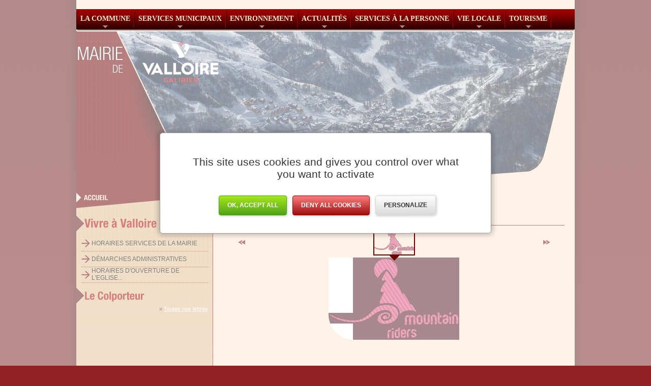

--- FILE ---
content_type: text/html; charset=iso-8859-15
request_url: https://www.mairie-valloire.fr/fr/il4-mairie_p199-developpement-durable.aspx
body_size: 35725
content:

<!DOCTYPE html PUBLIC "-//W3C//DTD XHTML 1.0 Transitional//EN" "http://www.w3.org/TR/xhtml1/DTD/xhtml1-transitional.dtd">
<html xmlns="http://www.w3.org/1999/xhtml" lang="fr"><!-- InstanceBegin template="/Templates/modele.dwt.aspx" codeOutsideHTMLIsLocked="false" -->
<head>
<meta http-equiv="Content-Type" content="text/html; charset=iso-8859-15" />
<!-- InstanceBeginEditable name="doctitle" -->
<title>Mairie de Valloire</title>
<!-- InstanceEndEditable -->
<!-- InstanceBeginEditable name="head" -->
<!-- InstanceEndEditable -->
<link rel="stylesheet" type="text/css" href="../css/style-mairie-valloire.css">
<script type="text/javascript" src="https://code.jquery.com/jquery-3.4.1.min.js"></script>
<script type="text/javascript" src="https://code.jquery.com/jquery-migrate-1.4.1.min.js"></script>

<script type="text/javascript" src="https://gadget.open-system.fr/jquery.lightbox.min.js"></script>
<link rel="stylesheet" type="text/css" href="../script/lightbox/jquery.lightbox-0.5.css"/>
<script type="text/JavaScript" src="../script/utils.js"></script>
<script type="text/javascript" src="../script/jcarousellite/jcarousellite_1.0.1.min.js"></script>
<script type="text/javascript" src="../script/jcarousellite/jquery.mousewheel.min.js"></script>


<script type="text/javascript" src="https://ajax.googleapis.com/ajax/libs/jqueryui/1.7.3/jquery-ui.min.js"></script>
<link rel="stylesheet" type="text/css" href="../script/ui/jquery-ui.css"/>
<link rel="stylesheet" type="text/css" href="../script/ui/ui.tabs.css"/>

<link type="text/css" href="../script/galleryview/galleryview.css" rel="stylesheet" />
<script type="text/javascript" src="../script/galleryview/jquery.easing.1.3.js"></script> 
<script type="text/javascript" src="../script/galleryview/jquery.galleryview-1.1.js"></script> 
<script type="text/javascript" src="../script/galleryview/jquery.timers-1.1.2.js"></script>

<script type="text/javascript" src="../script/jdmenu/jquery.positionBy.js"></script>
<script type="text/javascript" src="../script/jdmenu/jquery.bgiframe.js"></script>
<script type="text/javascript" src="../script/jdmenu/jquery.jdMenu.js"></script>
<link rel="stylesheet" href="../script/jdmenu/jquery.jdMenu.css" type="text/css" />

<link type="text/css" href="../script/boxy/boxy.css" rel="stylesheet" />
<script type="text/javascript" src="../script/boxy/jquery.boxy.js"></script> 

<script src="../script/bxslider/jquery.bxslider.js"></script>
<link href="../script/bxslider/jquery.bxslider.css" rel="stylesheet">

  <!--[if IE 6]>
<script src="../script/DD_belatedPNG_0.0.8a-min.js"></script>
<script>
  DD_belatedPNG.fix('.png');
</script>
<![endif]-->
<script type="text/javascript">
$(function(){
	$('a.ActiveLightBox').lightBox();
	if($('#ListePage .defilant ul').length >0){
		$('#ListePage .defilant').jCarouselLite({
			auto:3000,
			vertical: false,
			speed: 1000,
			mouseWheel: true,
			btnNext: ".suiv",
			btnPrev: ".prec",			
			visible: 3
		});
	}
	if($('#ListePage .defilant').length >0){
		$('#ListePage .suiv').show();
		$('#ListePage .prec').show();
	}
	
	//$('.boxy').boxy({modal: true,unloadOnHide:true});
	ActiveBoxyVideo();
	
});
</script>

<script type="text/javascript" src="../script/tarteaucitron/tarteaucitron.js"></script>

<script type="text/javascript">
	tarteaucitron.init({
	  "privacyUrl": "", /* Privacy policy url */

	  "hashtag": "#tarteaucitron", /* Open the panel with this hashtag */
	  "cookieName": "tarteaucitron", /* Cookie name */

	  "orientation": "middle", /* Banner position (top - bottom) */
					   
	  "showAlertSmall": false, /* Show the small banner on bottom right */
	  "cookieslist": false, /* Show the cookie list */
					   
	  "closePopup": false, /* Show a close X on the banner */

	  "showIcon": false, /* Show cookie icon to manage cookies */
	  "iconPosition": "BottomRight", /* BottomRight, BottomLeft, TopRight and TopLeft */

	  "adblocker": false, /* Show a Warning if an adblocker is detected */
					   
	  "DenyAllCta" : true, /* Show the deny all button */
	  "AcceptAllCta" : true, /* Show the accept all button when highPrivacy on */
	  "highPrivacy": true, /* HIGHLY RECOMMANDED Disable auto consent */
					   
	  "handleBrowserDNTRequest": false, /* If Do Not Track == 1, disallow all */

	  "removeCredit": false, /* Remove credit link */
	  "moreInfoLink": true, /* Show more info link */

	  "useExternalCss": false, /* If false, the tarteaucitron.css file will be loaded */
	  "useExternalJs": false, /* If false, the tarteaucitron.js file will be loaded */

	  //"cookieDomain": ".my-multisite-domaine.fr", /* Shared cookie for multisite */
					  
	  "readmoreLink": "", /* Change the default readmore link */

	  "mandatory": true, /* Show a message about mandatory cookies */
	});
</script>
</head>

<body onload="MM_preloadImages('../images/bt-accueil-over.png')">
<div id="Page">
<div id="FondRepeat" class="png">
<div id="FondPage">
<div id="Entete"><div id="Menu"><?xml version="1.0" encoding="utf-8"?>


<ul id="menu-deroulant1" class="jd_menu" xmlns:for="http://www.open-system.fr/def-maquette/v1">


	<li class="" style="height:30px;"><a target="" href="&#xD;&#xA;il4-mairie_p2-la-commune.aspx&#xD;&#xA;" shape="rect">La Commune</a>
	
		
		<ul style="width:180px;top:40px;">
		
			
				<li class="">
<a target="" href="&#xD;&#xA;il4-mairie_p15-edito-du-maire.aspx&#xD;&#xA;" title="Édito du Maire" shape="rect"><span>Édito du Maire</span></a>

				
					
				
				</li>
			
		
			
				<li class="">
<a target="" href="&#xD;&#xA;il4-mairie_p14-presentation-de-la-commune.aspx&#xD;&#xA;" title="Présentation de la commune" shape="rect"><span>Présentation de la commune</span></a>

				
					
				
				</li>
			
		
			
				<li class="">
<a target="" href="&#xD;&#xA;il4-mairie_p106-conseil-municipal.aspx&#xD;&#xA;" title="Conseil municipal" shape="rect"><span>Conseil municipal</span></a>

				
					
				
				</li>
			
		
			
				<li class="">
<a target="" href="&#xD;&#xA;il4-mairie_p52-commissions-communales.aspx&#xD;&#xA;" title="Commissions communales" shape="rect"><span>Commissions communales</span></a>

				
					
				
				</li>
			
		
			
				<li class="">
<a target="" href="&#xD;&#xA;il4-mairie_p17-communaute-de-communes.aspx&#xD;&#xA;" title="Communauté de communes" shape="rect"><span>Communauté de communes</span></a>

				
					
				
				</li>
			
		
			
				<li class="">
<a target="" href="&#xD;&#xA;il4-mairie_p20-situation-acces.aspx&#xD;&#xA;" title="Situation - Accès" shape="rect"><span>Situation - Accès</span></a>

				
					
				
				</li>
			
		
			
				<li class="">
<a target="" href="&#xD;&#xA;il4-mairie_p21-histoire-patrimoine.aspx&#xD;&#xA;" title="Histoire - Patrimoine" shape="rect"><span>Histoire - Patrimoine</span></a>

				
					
				
				</li>
			
		
			
				<li class="">
<a target="" href="&#xD;&#xA;lettres-colporteur.aspx&#xD;&#xA;" title="Le Colporteur" shape="rect"><span>Le Colporteur</span></a>

				
					
				
				</li>
			
		
		</ul>

		
	
	</li>	



	<li class="" style="height:30px;"><a target="" href="&#xD;&#xA;il4-mairie_p3-services-municipaux.aspx&#xD;&#xA;" shape="rect">Services municipaux</a>
	
		
		<ul style="width:180px;top:40px;">
		
			
				<li class="">
<a target="" href="&#xD;&#xA;il4-mairie_p28-ouverture-au-public.aspx&#xD;&#xA;" title="Ouverture au public" shape="rect"><span>Ouverture au public</span></a>

				
					
				
				</li>
			
		
			
				<li class="">
<a target="" href="&#xD;&#xA;il4-mairie_p23-demarches-administratives.aspx&#xD;&#xA;" title="Démarches administratives" shape="rect"><span>Démarches administratives</span></a>

				
					
					<ul style="width:150px;">
					
						
							<li>
<a target="" href="&#xD;&#xA;il4-mairie_p72-carte-nationale-d-identite.aspx&#xD;&#xA;" title="Carte Nationale d'Identité" shape="rect"><span>Carte Nationale d'Identité</span></a>

								
							</li>
						
					
						
							<li>
<a target="" href="&#xD;&#xA;il4-mairie_p76-extrait-d-actes-de-naissance-mariage-deces.aspx&#xD;&#xA;" title="Extrait d'actes de naissance - mariage - décès" shape="rect"><span>Extrait d'actes de naissance - mariage - décès</span></a>

								
							</li>
						
					
						
							<li>
<a target="" href="&#xD;&#xA;il4-mairie_p75-mariage-civil-ou-certificat-de-concubinage.aspx&#xD;&#xA;" title="Mariage civil ou Certificat de concubinage" shape="rect"><span>Mariage civil ou Certificat de concubinage</span></a>

								
							</li>
						
					
						
							<li>
<a target="" href="&#xD;&#xA;il4-mairie_p22-passeport-biometrique.aspx&#xD;&#xA;" title="Passeport Biométrique" shape="rect"><span>Passeport Biométrique</span></a>

								
							</li>
						
					
						
							<li>
<a target="" href="&#xD;&#xA;il4-mairie_p74-elections-inscriptions-et-vote-par-correspondance.aspx&#xD;&#xA;" title="Elections : inscriptions et vote par correspondance" shape="rect"><span>Elections : inscriptions et vote par correspondance</span></a>

								
							</li>
						
					
						
							<li>
<a target="" href="&#xD;&#xA;il4-mairie_p77-recensement-militaire.aspx&#xD;&#xA;" title="Recensement militaire" shape="rect"><span>Recensement militaire</span></a>

								
							</li>
						
					
						
							<li>
<a target="" href="&#xD;&#xA;il4-mairie_p79-cimetiere.aspx&#xD;&#xA;" title="Cimetière" shape="rect"><span>Cimetière</span></a>

								
							</li>
						
					
						
							<li>
<a target="" href="&#xD;&#xA;il4-mairie_p80-fiches-etat-civil-et-justificatifs-de-domicile.aspx&#xD;&#xA;" title="Fiches Etat civil et justificatifs de domicile" shape="rect"><span>Fiches Etat civil et justificatifs de domicile</span></a>

								
							</li>
						
					
						
							<li>
<a target="" href="&#xD;&#xA;il4-mairie_p117-pacs.aspx&#xD;&#xA;" title="PACS " shape="rect"><span>PACS </span></a>

								
							</li>
						
					
						
							<li>
<a target="" href="&#xD;&#xA;il4-mairie_p118-permis-de-conduire-et-certificats-d-immatriculation.aspx&#xD;&#xA;" title="Permis de conduire et certificats d'immatriculation" shape="rect"><span>Permis de conduire et certificats d'immatriculation</span></a>

								
							</li>
						
					
					</ul>
					
					
				
				</li>
			
		
			
				<li class="">
<a target="" href="&#xD;&#xA;il4-mairie_p351-revision-du-plu.aspx&#xD;&#xA;" title="Révision du PLU" shape="rect"><span>Révision du PLU</span></a>

				
					
					<ul style="width:150px;">
					
						
							<li>
<a target="" href="&#xD;&#xA;il4-mairie_p366-panneaux-concertation.aspx&#xD;&#xA;" title="Panneaux concertation" shape="rect"><span>Panneaux concertation</span></a>

								
							</li>
						
					
						
							<li>
<a target="" href="&#xD;&#xA;il4-mairie_p367-deliberations.aspx&#xD;&#xA;" title="Délibérations" shape="rect"><span>Délibérations</span></a>

								
							</li>
						
					
						
							<li>
<a target="" href="&#xD;&#xA;il4-mairie_p368-padd.aspx&#xD;&#xA;" title="PADD" shape="rect"><span>PADD</span></a>

								
							</li>
						
					
						
							<li>
<a target="" href="&#xD;&#xA;il4-mairie_p369-lettres-d-informations.aspx&#xD;&#xA;" title="Lettres d'informations" shape="rect"><span>Lettres d'informations</span></a>

								
							</li>
						
					
						
							<li>
<a target="" href="&#xD;&#xA;il4-mairie_p371-reunions-publiques.aspx&#xD;&#xA;" title="Réunions publiques" shape="rect"><span>Réunions publiques</span></a>

								
							</li>
						
					
						
					
					</ul>
					
					
				
				</li>
			
		
			
				<li class="">
<a target="" href="&#xD;&#xA;il4-mairie_p25-urbanisme-plu.aspx&#xD;&#xA;" title="Urbanisme - PLU" shape="rect"><span>Urbanisme - PLU</span></a>

				
					
					<ul style="width:150px;">
					
						
							<li>
<a target="" href="&#xD;&#xA;il4-mairie_p123-urbanisme.aspx&#xD;&#xA;" title="Urbanisme" shape="rect"><span>Urbanisme</span></a>

								
							</li>
						
					
						
							<li>
<a target="" href="&#xD;&#xA;il4-mairie_p286-enquete-publique-daet-telecabine-setaz-et-demande-de-defrichement.aspx&#xD;&#xA;" title="Enquête publique DAET Télécabine Sétaz et demande de défrichement" shape="rect"><span>Enquête publique DAET Télécabine Sétaz et demande de défrichement</span></a>

								
							</li>
						
					
						
							<li>
<a target="" href="&#xD;&#xA;il4-mairie_p122-club-med.aspx&#xD;&#xA;" title="Club Med" shape="rect"><span>Club Med</span></a>

								
							</li>
						
					
						
							<li>
<a target="" href="&#xD;&#xA;il4-mairie_p233-avis-de-concertation-prealable-du-public.aspx&#xD;&#xA;" title="Avis de concertation préalable du public" shape="rect"><span>Avis de concertation préalable du public</span></a>

								
							</li>
						
					
						
							<li>
<a target="" href="&#xD;&#xA;il4-mairie_p232-reglementation-de-la-publicite-exterieure-et-des-pre-enseignes.aspx&#xD;&#xA;" title="Réglementation de la publicité extérieure et des pré-enseignes..." shape="rect"><span>Réglementation de la publicité extérieure et des pré-enseignes...</span></a>

								
							</li>
						
					
						
							<li>
<a target="" href="&#xD;&#xA;il4-mairie_p250-centrale-hydroelectrique-arrete-prefectoral-portant-declaration-d-utilite-publique.aspx&#xD;&#xA;" title="Centrale hydroélectrique - Arrêté préfectoral portant déclaration d'utilité publique..." shape="rect"><span>Centrale hydroélectrique - Arrêté préfectoral portant déclaration d'utilité publique...</span></a>

								
							</li>
						
					
					</ul>
					
					
				
				</li>
			
		
			
				<li class="">
<a target="" href="&#xD;&#xA;il4-mairie_p327-plu-2021.aspx&#xD;&#xA;" title="PLU 2021" shape="rect"><span>PLU 2021</span></a>

				
					
					<ul style="width:150px;">
					
						
							<li>
<a target="" href="&#xD;&#xA;il4-mairie_p328-4-2-reglement-graphique.aspx&#xD;&#xA;" title="4.2 REGLEMENT GRAPHIQUE" shape="rect"><span>4.2 REGLEMENT GRAPHIQUE</span></a>

								
							</li>
						
					
						
							<li>
<a target="" href="&#xD;&#xA;il4-mairie_p330-rapport-de-presentation.aspx&#xD;&#xA;" title="RAPPORT DE PRESENTATION" shape="rect"><span>RAPPORT DE PRESENTATION</span></a>

								
							</li>
						
					
						
							<li>
<a target="" href="&#xD;&#xA;il4-mairie_p331-reglement-ecrit.aspx&#xD;&#xA;" title="REGLEMENT ECRIT" shape="rect"><span>REGLEMENT ECRIT</span></a>

								
							</li>
						
					
						
							<li>
<a target="" href="&#xD;&#xA;il4-mairie_p332-2-padd-appro-valloire.aspx&#xD;&#xA;" title="2-PADD-APPRO-VALLOIRE" shape="rect"><span>2-PADD-APPRO-VALLOIRE</span></a>

								
							</li>
						
					
						
							<li>
<a target="" href="&#xD;&#xA;il4-mairie_p333-oap-2025.aspx&#xD;&#xA;" title="OAP 2025" shape="rect"><span>OAP 2025</span></a>

								
							</li>
						
					
						
							<li>
<a target="" href="&#xD;&#xA;il4-mairie_p334-5-annexes-appro-5-1-sur.aspx&#xD;&#xA;" title="5-ANNEXES-APPRO / 5.1 SUR" shape="rect"><span>5-ANNEXES-APPRO / 5.1 SUR</span></a>

								
							</li>
						
					
						
							<li>
<a target="" href="&#xD;&#xA;il4-mairie_p335-5-annexes-appro-5-2-dpu.aspx&#xD;&#xA;" title="5-ANNEXES-APPRO / 5.2 DPU" shape="rect"><span>5-ANNEXES-APPRO / 5.2 DPU</span></a>

								
							</li>
						
					
						
							<li>
<a target="" href="&#xD;&#xA;il4-mairie_p336-5-annexes-appro-5-3-annexes-sanitaires.aspx&#xD;&#xA;" title="5-ANNEXES-APPRO / 5.3 ANNEXES SANITAIRES" shape="rect"><span>5-ANNEXES-APPRO / 5.3 ANNEXES SANITAIRES</span></a>

								
							</li>
						
					
						
							<li>
<a target="" href="&#xD;&#xA;il4-mairie_p374-5-annexes-appro-5-4-classement-sonore.aspx&#xD;&#xA;" title="5-ANNEXES-APPRO / 5.4 CLASSEMENT SONORE" shape="rect"><span>5-ANNEXES-APPRO / 5.4 CLASSEMENT SONORE</span></a>

								
							</li>
						
					
						
							<li>
<a target="" href="&#xD;&#xA;il4-mairie_p379-5-annexes-appro-5-5-risques.aspx&#xD;&#xA;" title="5-ANNEXES-APPRO / 5.5 RISQUES " shape="rect"><span>5-ANNEXES-APPRO / 5.5 RISQUES </span></a>

								
							</li>
						
					
						
							<li>
<a target="" href="&#xD;&#xA;il4-mairie_p375-5-annexes-appro-5-6-foret-de-protection.aspx&#xD;&#xA;" title="5-ANNEXES-APPRO / 5.6 FORET DE PROTECTION" shape="rect"><span>5-ANNEXES-APPRO / 5.6 FORET DE PROTECTION</span></a>

								
							</li>
						
					
					</ul>
					
					
				
				</li>
			
		
			
				<li class="">
<a target="" href="&#xD;&#xA;il4-mairie_p30-archives.aspx&#xD;&#xA;" title="Archives" shape="rect"><span>Archives</span></a>

				
					
				
				</li>
			
		
			
				<li class="">
<a target="" href="&#xD;&#xA;il4-mairie_p29-stationnement-parking.aspx&#xD;&#xA;" title="Stationnement &amp; Parking" shape="rect"><span>Stationnement &amp; Parking</span></a>

				
					
				
				</li>
			
		
			
				<li class="">
<a target="" href="&#xD;&#xA;il4-mairie_p119-finances.aspx&#xD;&#xA;" title="Finances" shape="rect"><span>Finances</span></a>

				
					
				
				</li>
			
		
			
				<li class="">
<a target="" href="&#xD;&#xA;il4-mairie_p138-finances-2023.aspx&#xD;&#xA;" title="Finances 2023" shape="rect"><span>Finances 2023</span></a>

				
					
				
				</li>
			
		
		</ul>

		
	
	</li>	



	<li class="" style="height:30px;"><a target="" href="&#xD;&#xA;il4-mairie_p4-environnement.aspx&#xD;&#xA;" shape="rect">Environnement</a>
	
		
		<ul style="width:180px;top:40px;">
		
			
				<li class="">
<a target="" href="&#xD;&#xA;il4-mairie_p33-dechets.aspx&#xD;&#xA;" title="Déchets" shape="rect"><span>Déchets</span></a>

				
					
				
				</li>
			
		
			
				<li class="">
<a target="" href="&#xD;&#xA;il4-mairie_p199-developpement-durable.aspx&#xD;&#xA;" title="Développement durable" shape="rect"><span>Développement durable</span></a>

				
					
				
				</li>
			
		
			
				<li class="">
<a target="" href="&#xD;&#xA;il4-mairie_p200-instrumentation-scientifique.aspx&#xD;&#xA;" title="Instrumentation scientifique" shape="rect"><span>Instrumentation scientifique</span></a>

				
					
				
				</li>
			
		
			
				<li class="">
<a target="" href="&#xD;&#xA;il4-mairie_p278-nouvelle-antenne-telephonie-chemin-de-bonnenuit.aspx&#xD;&#xA;" title="NOUVELLE ANTENNE TELEPHONIE CHEMIN DE BONNENUIT" shape="rect"><span>NOUVELLE ANTENNE TELEPHONIE CHEMIN DE BONNENUIT</span></a>

				
					
				
				</li>
			
		
			
				<li class="">
<a target="" href="&#xD;&#xA;il4-mairie_p350-sirtom.aspx&#xD;&#xA;" title="SIRTOM..." shape="rect"><span>SIRTOM...</span></a>

				
					
				
				</li>
			
		
		</ul>

		
	
	</li>	



	<li class="" style="height:30px;"><a target="" href="&#xD;&#xA;il4-mairie_p5-actualites.aspx&#xD;&#xA;" shape="rect">Actualités</a>
	
		
		<ul style="width:180px;top:40px;">
		
			
				<li class="">
<a target="" href="&#xD;&#xA;il4-mairie_p38-agenda-communal.aspx&#xD;&#xA;" title="Agenda communal" shape="rect"><span>Agenda communal</span></a>

				
					
				
				</li>
			
		
			
				<li class="">
<a target="" href="&#xD;&#xA;il4-mairie_p39-agenda-de-la-station.aspx&#xD;&#xA;" title="Agenda de la Station" shape="rect"><span>Agenda de la Station</span></a>

				
					
				
				</li>
			
		
			
				<li class="">
<a target="" href="&#xD;&#xA;il4-mairie_p40-comptes-rendus-municipaux.aspx&#xD;&#xA;" title="Comptes rendus municipaux" shape="rect"><span>Comptes rendus municipaux</span></a>

				
					
					<ul style="width:150px;">
					
						
							<li>
<a target="" href="&#xD;&#xA;il4-mairie_p346-2024.aspx&#xD;&#xA;" title="2024" shape="rect"><span>2024</span></a>

								
							</li>
						
					
						
							<li>
<a target="" href="&#xD;&#xA;il4-mairie_p311-2023.aspx&#xD;&#xA;" title="2023" shape="rect"><span>2023</span></a>

								
							</li>
						
					
						
							<li>
<a target="" href="&#xD;&#xA;il4-mairie_p242-2022.aspx&#xD;&#xA;" title="2022" shape="rect"><span>2022</span></a>

								
							</li>
						
					
						
							<li>
<a target="" href="&#xD;&#xA;il4-mairie_p240-2021.aspx&#xD;&#xA;" title="2021" shape="rect"><span>2021</span></a>

								
							</li>
						
					
						
							<li>
<a target="" href="&#xD;&#xA;il4-mairie_p187-2020.aspx&#xD;&#xA;" title="2020" shape="rect"><span>2020</span></a>

								
							</li>
						
					
						
							<li>
<a target="" href="&#xD;&#xA;il4-mairie_p134-2019.aspx&#xD;&#xA;" title="2019" shape="rect"><span>2019</span></a>

								
							</li>
						
					
						
							<li>
<a target="" href="&#xD;&#xA;il4-mairie_p120-2018.aspx&#xD;&#xA;" title="2018" shape="rect"><span>2018</span></a>

								
							</li>
						
					
						
							<li>
<a target="" href="&#xD;&#xA;il4-mairie_p116-2017.aspx&#xD;&#xA;" title="2017" shape="rect"><span>2017</span></a>

								
							</li>
						
					
						
							<li>
<a target="" href="&#xD;&#xA;il4-mairie_p112-2016.aspx&#xD;&#xA;" title="2016" shape="rect"><span>2016</span></a>

								
							</li>
						
					
						
							<li>
<a target="" href="&#xD;&#xA;il4-mairie_p111-2015.aspx&#xD;&#xA;" title="2015" shape="rect"><span>2015</span></a>

								
							</li>
						
					
						
							<li>
<a target="" href="&#xD;&#xA;il4-mairie_p109-2014.aspx&#xD;&#xA;" title="2014" shape="rect"><span>2014</span></a>

								
							</li>
						
					
						
							<li>
<a target="" href="&#xD;&#xA;il4-mairie_p108-2013.aspx&#xD;&#xA;" title="2013" shape="rect"><span>2013</span></a>

								
							</li>
						
					
					</ul>
					
					
				
				</li>
			
		
			
				<li class="">
<a target="" href="&#xD;&#xA;il4-mairie_p147-deliberations-du-conseil-municipal.aspx&#xD;&#xA;" title="Délibérations du Conseil Municipal" shape="rect"><span>Délibérations du Conseil Municipal</span></a>

				
					
					<ul style="width:150px;">
					
						
							<li>
<a target="" href="&#xD;&#xA;il4-mairie_p345-2025.aspx&#xD;&#xA;" title="2025" shape="rect"><span>2025</span></a>

								
							</li>
						
					
						
							<li>
<a target="" href="&#xD;&#xA;il4-mairie_p309-2024.aspx&#xD;&#xA;" title="2024" shape="rect"><span>2024</span></a>

								
							</li>
						
					
						
							<li>
<a target="" href="&#xD;&#xA;il4-mairie_p270-2023.aspx&#xD;&#xA;" title="2023" shape="rect"><span>2023</span></a>

								
							</li>
						
					
						
							<li>
<a target="" href="&#xD;&#xA;il4-mairie_p241-2022.aspx&#xD;&#xA;" title="2022" shape="rect"><span>2022</span></a>

								
							</li>
						
					
						
							<li>
<a target="" href="&#xD;&#xA;il4-mairie_p190-2021.aspx&#xD;&#xA;" title="2021" shape="rect"><span>2021</span></a>

								
							</li>
						
					
						
							<li>
<a target="" href="&#xD;&#xA;il4-mairie_p160-2020.aspx&#xD;&#xA;" title="2020" shape="rect"><span>2020</span></a>

								
							</li>
						
					
						
							<li>
<a target="" href="&#xD;&#xA;il4-mairie_p159-2019.aspx&#xD;&#xA;" title="2019" shape="rect"><span>2019</span></a>

								
							</li>
						
					
					</ul>
					
					
				
				</li>
			
		
		</ul>

		
	
	</li>	



	<li class="" style="height:30px;"><a target="" href="&#xD;&#xA;il4-mairie_p6-services-a-la-personne.aspx&#xD;&#xA;" shape="rect">Services à la personne</a>
	
		
		<ul style="width:180px;top:40px;">
		
			
				<li class="">
<a target="" href="&#xD;&#xA;il4-mairie_p42-admr.aspx&#xD;&#xA;" title="ADMR" shape="rect"><span>ADMR</span></a>

				
					
				
				</li>
			
		
			
				<li class="">
<a target="" href="&#xD;&#xA;il4-mairie_p56-soins-infirmiers.aspx&#xD;&#xA;" title="Soins infirmiers" shape="rect"><span>Soins infirmiers</span></a>

				
					
				
				</li>
			
		
			
				<li class="">
<a target="" href="&#xD;&#xA;il4-mairie_p59-opac-logements.aspx&#xD;&#xA;" title="OPAC - Logements" shape="rect"><span>OPAC - Logements</span></a>

				
					
				
				</li>
			
		
			
				<li class="">
<a target="" href="&#xD;&#xA;il4-mairie_p60-mission-locale-des-jeunes.aspx&#xD;&#xA;" title="Mission Locale des Jeunes" shape="rect"><span>Mission Locale des Jeunes</span></a>

				
					
				
				</li>
			
		
			
				<li class="">
<a target="" href="&#xD;&#xA;il4-mairie_p61-accueil-des-saisonniers.aspx&#xD;&#xA;" title="Accueil des saisonniers" shape="rect"><span>Accueil des saisonniers</span></a>

				
					
				
				</li>
			
		
			
				<li class="">
<a target="" href="&#xD;&#xA;il4-mairie_p196-pour-nos-aines.aspx&#xD;&#xA;" title="Pour nos aînés" shape="rect"><span>Pour nos aînés</span></a>

				
					
				
				</li>
			
		
			
				<li class="">
<a target="" href="&#xD;&#xA;il4-mairie_p62-services-sociaux.aspx&#xD;&#xA;" title="Services sociaux" shape="rect"><span>Services sociaux</span></a>

				
					
				
				</li>
			
		
			
				<li class="">
<a target="" href="&#xD;&#xA;il4-mairie_p67-centre-de-secours.aspx&#xD;&#xA;" title="Centre de secours" shape="rect"><span>Centre de secours</span></a>

				
					
				
				</li>
			
		
			
				<li class="">
<a target="" href="&#xD;&#xA;il4-mairie_p68-numeros-d-urgence.aspx&#xD;&#xA;" title="Numéros d'urgence" shape="rect"><span>Numéros d'urgence</span></a>

				
					
				
				</li>
			
		
			
				<li class="">
<a target="" href="&#xD;&#xA;il4-mairie_p69-assistantes-maternelles.aspx&#xD;&#xA;" title="Assistantes maternelles" shape="rect"><span>Assistantes maternelles</span></a>

				
					
				
				</li>
			
		
			
				<li class="">
<a target="" href="&#xD;&#xA;il4-mairie_p197-offres-d-emplois.aspx&#xD;&#xA;" title="Offres d'emplois" shape="rect"><span>Offres d'emplois</span></a>

				
					
				
				</li>
			
		
			
				<li class="">
<a target="" href="&#xD;&#xA;il4-mairie_p266-pour-nos-petits.aspx&#xD;&#xA;" title="Pour nos petits..." shape="rect"><span>Pour nos petits...</span></a>

				
					
				
				</li>
			
		
		</ul>

		
	
	</li>	



	<li class="" style="height:30px;"><a target="" href="&#xD;&#xA;il4-mairie_p7-vie-locale.aspx&#xD;&#xA;" shape="rect">Vie locale</a>
	
		
		<ul style="width:180px;top:40px;">
		
			
				<li class="">
<a target="" href="&#xD;&#xA;il4-mairie_p44-services-scolaires.aspx&#xD;&#xA;" title="Services scolaires" shape="rect"><span>Services scolaires</span></a>

				
					
				
				</li>
			
		
			
				<li class="">
<a target="" href="&#xD;&#xA;il4-mairie_p43-annuaire-des-associations.aspx&#xD;&#xA;" title="Annuaire des Associations" shape="rect"><span>Annuaire des Associations</span></a>

				
					
				
				</li>
			
		
			
				<li class="">
<a target="" href="&#xD;&#xA;il4-mairie_p45-centre-culturel-aep.aspx&#xD;&#xA;" title="Centre culturel AEP" shape="rect"><span>Centre culturel AEP</span></a>

				
					
				
				</li>
			
		
			
				<li class="">
<a target="" href="&#xD;&#xA;il4-mairie_p231-sem-valloire.aspx&#xD;&#xA;" title="SEM VALLOIRE" shape="rect"><span>SEM VALLOIRE</span></a>

				
					
				
				</li>
			
		
		</ul>

		
	
	</li>	



	<li class="" style="height:30px;"><a target="" href="&#xD;&#xA;il4-mairie_p8-tourisme.aspx&#xD;&#xA;" shape="rect">Tourisme</a>
	
		
		<ul style="width:180px;top:40px;">
		
			
				<li class="">
<a target="" href="&#xD;&#xA;il4-mairie_p121-taxe-de-sejour.aspx&#xD;&#xA;" title="Taxe de séjour" shape="rect"><span>Taxe de séjour</span></a>

				
					
				
				</li>
			
		
			
				<li class="">
<a target="" href="&#xD;&#xA;il4-mairie_p185-espace-proprietaires.aspx&#xD;&#xA;" title="Espace Propriétaires" shape="rect"><span>Espace Propriétaires</span></a>

				
					
				
				</li>
			
		
			
				<li class="">
<a target="" href="&#xD;&#xA;il4-mairie_p186-vos-contacts-a-valloire.aspx&#xD;&#xA;" title="Vos contacts à Valloire..." shape="rect"><span>Vos contacts à Valloire...</span></a>

				
					
				
				</li>
			
		
		</ul>

		
	
	</li>	


</ul>
<script language="JavaScript" type="text/JavaScript" xml:space="preserve" xmlns:for="http://www.open-system.fr/def-maquette/v1">
$(function() {
	$('ul.jd_menu').jdMenu();
	$('ul.jd_menu li:has( ul )').addClass('sub');
	$('ul.jd_menu li:not(:last-child)').addClass('separateur');
});
</script>



</div><div id="Logo"><a href="index.aspx"><img src="../images/logo-mairie.png" alt="Mairie de Valloire" width="298" height="84" border="0" class="png" /></a></div><div id="RetourAccueil"><a href="index.aspx" onmouseout="MM_swapImgRestore()" onmouseover="MM_swapImage('bt-accueil','','../images/bt-accueil-over.png',1)"><img src="../images/bt-accueil.png" alt="Retour &agrave; la page d'accueil" name="bt-accueil" width="62" height="18" border="0" id="bt-accueil" class="png" /></a></div>
<div id="bandeau2">
<div id="bandeautop"></div>
<div id="bandeauslideshow">
<div class="Background" style="background-image:url(../images/bandeau/bandeau01.jpg);"></div>
<div class="Background" style="background-image:url(../images/bandeau/bandeau02.jpg);"></div>
<div class="Background" style="background-image:url(../images/bandeau/bandeau03.jpg);"></div>
</div>
<script language="JavaScript" type="text/JavaScript" >
<!--
$(function(){
    $('#bandeauslideshow').bxSlider({
		auto: true,
		speed: 2000,
		pause: 6000,
		infiniteLoop : true,
		pager: false,
		controls: false,
		mode: 'fade'
	});
});
//-->
</script> 
</div>
</div>
<div id="Contenu"><div id="ColGauche" class="png"><!-- InstanceBeginEditable name="ColGauche" -->
<?xml version="1.0" encoding="utf-8"?>

<div id="MenuCote" style="" xmlns:for="http://www.open-system.fr/def-maquette/v1">
  <h1> </h1>
<ul>


<li id="SousMenu51">
<a target="" href="&#xD;&#xA;https://www.mairie-valloire.fr/fr/il4-mairie_p84-horaires-mairie.aspx&#xD;&#xA;" shape="rect"><span>Horaires services de la Mairie</span></a>

  
</li>	



<li id="SousMenu82">
<a target="" href="&#xD;&#xA;https://www.mairie-valloire.fr/fr/il4-mairie_p23-demarches-administratives.aspx&#xD;&#xA;" shape="rect"><span>Démarches administratives</span></a>

  
</li>	



<li id="SousMenu85">
<a target="" href="&#xD;&#xA;il4-mairie_p85-horaires-d-ouverture-de-l-eglise.aspx&#xD;&#xA;" shape="rect"><span>Horaires d'ouverture de l'Eglise...</span></a>

  
</li>	


</ul>

</div>


<!-- InstanceEndEditable -->

<div id="ListeActus" class="LettreInfos" xmlns:for="http://www.open-system.fr/def-maquette/v1"><img src="../images/titre-lecolporteur.png" alt="Le Colporteur">
  <div id="BlocFixe" class="LettreInfos">
  	<ul>

  </ul>  
  </div>
</div>
<div class="Liens" xmlns:for="http://www.open-system.fr/def-maquette/v1">» <a href="../fr/lettres-colporteur.aspx" title="Toutes nos lettres" shape="rect">Toutes  nos lettres</a></div>

<div id="ActusDefilantes"></div></div>
<div id="ColCentrale"><!-- InstanceBeginEditable name="ColCentrale" -->
<div id="DetailPage">
<div xmlns="http://www.w3.org/1999/xhtml" xmlns:for="http://www.open-system.fr/def-maquette/v1">



<div class="PageTop">

<div id="BlocChemindevie">
<div id="Chemindevie" xmlns="">» 
<a target="" href="&#xD;&#xA;il4-mairie_p1-mairie-valloire-fr.aspx&#xD;&#xA;" title="mairie-valloire.fr" shape="rect"><span>mairie-valloire.fr</span></a>
 » 
<a target="" href="&#xD;&#xA;il4-mairie_p4-environnement.aspx&#xD;&#xA;" title="Environnement" shape="rect"><span>Environnement</span></a>
<script type="text/javascript" xml:space="preserve">SelectMenu("SousMenu4");</script> </div><script type="text/javascript" xml:space="preserve" xmlns="">SelectMenu("SousMenu199");</script>
<!--<h1><span class="titre"><for:champ nom='Nom' xpath=".."/></span></h1>-->


</div>
</div><br /><div class="PageEntete"><H1>Développement durable</H1>
<script type="text/javascript" xml:space="preserve">
$(function(){
	$("#SousMenu199").addClass('MenuSelect');
});
</script>



<div id="GaleriePhotos" class="galleryview" xmlns="">


	<div class="panel"> 
        <a title="logo-mountainriders.png " href="../img.aspx?src=http://www.mairie-valloire.fr/InfoliveImages/logo-mountainriders.png&amp;lmax=620" class="ActiveLightBox" shape="rect">
		<img alt="logo-mountainriders.png " src="../img.aspx?src=http://www.mairie-valloire.fr/InfoliveImages/logo-mountainriders.png&amp;lmax=620" border="0" class="photo"></a>

        
  </div> 
  








<ul class="filmstrip"> 

    <li><img alt="logo-mountainriders.png " src="../img.aspx?src=http://www.mairie-valloire.fr/InfoliveImages/_logo-mountainriders.png" width="80"></li> 
  
  
  


</ul>
</div>
<script language="JavaScript" type="text/JavaScript" xml:space="preserve" xmlns="">
<!--
$(function(){
	$('#GaleriePhotos').galleryView({
	panel_width: 620,
	panel_height: 350,
    frame_width: 80,
    frame_height: 50,	
    transition_speed: 1500,
    transition_interval: 5000,
    nav_theme: 'light',
    border: 'none',
	background_color: '#fce7cd',
    pause_on_hover: true
	});
});
-->
</script>


</div>

<div class="PageContenu">
	<div class="Html"><p>Soucieuse de mener ses projets en bon &eacute;quilibre avec son environnement (naturel, social, &eacute;conomique), la commune travaille aux c&ocirc;t&eacute;s de Moutain Riders, notre partenaire d&eacute;veloppement durable.</p>

<p>&nbsp;</p>

<p>Pour plus d&#39;informations : <a href="http://www.mountain-riders.org/">http://www.mountain-riders.org/</a></p>
</div>
</div>







</div>
</div>
<!-- InstanceEndEditable --></div>
</div>
<div id="Pied"><div class="Signature">Réalisation : <a href="https://www.alliance-reseaux.com" target="_blank" title="Alliance Réseaux">Alliance Réseaux</a></div><?xml version="1.0" encoding="utf-8"?>

<div id="MenuBas" xmlns:for="http://www.open-system.fr/def-maquette/v1">
<ul>


<li Title="Politique de cookies" id="" class="png">
<a target="" href="&#xD;&#xA;il4-mairie_p194-politique-de-cookies.aspx&#xD;&#xA;" shape="rect"><span>Politique de cookies</span></a>
</li>



	<li Title="Plan du site" id="" class="png">
<a target="" href="&#xD;&#xA;plan-du-site.aspx&#xD;&#xA;" shape="rect"><span>Plan du site</span></a>
</li>	



	<li Title="Mentions légales" id="" class="png">
<a target="" href="&#xD;&#xA;il4-mairie_p13-mentions-legales.aspx&#xD;&#xA;" shape="rect"><span>Mentions légales</span></a>
</li>	


</ul>

</div>

<div class="Coordonnees"><strong>Mairie de Valloire</strong> - Place de la Mairie <br/> 73450 VALLOIRE - Tél. 04 79 59 03 11 - <a href="mailto:mairie@valloire.net">mairie@valloire.net</a></div>
<div class="Logos"><img src="../images/logos-bas-page.png" height="44" class="png" alt="Labels et Partenaires" /></div>
</div>
</div>
</div>
</div>
<script type="text/javascript">
	tarteaucitron.user.gajsUa = 'UA-21415313-1';
	tarteaucitron.user.gajsMore = function () { /* add here your optionnal _ga.push() */ };
	(tarteaucitron.job = tarteaucitron.job || []).push('gajs');
</script>
</body>
<!-- InstanceEnd --></html>


--- FILE ---
content_type: text/css
request_url: https://www.mairie-valloire.fr/css/style-mairie-valloire.css
body_size: 6315
content:
@import url("style-actus.css");
@import url("style-pages.css");
@import url("style_partenaires.css");
body {
	background-color:#922125;
	background-image:url(../images/fond-page-repeat.jpg);
	background-position:top left;
	background-repeat:repeat-x;
	margin:0px;
}
#Page {
	width:1080px;
	margin-left:auto;
	margin-right:auto;
	font-family:Arial, Helvetica, sans-serif;
	font-size:11px;
}
#FondRepeat.png {
	float:left;
	width:1080px;
	background-image:url(../images/fond-page-repeat.png);
	background-position:top left;
	background-repeat:repeat-y;
	text-align:center;
}
#FondPage {
	width: 980px;
	margin-left: auto;
	margin-right: auto;
	background-image: url(../images/fond-page.gif);
	background-position: top left;
	background-repeat: no-repeat;
	text-align: left;
}
#Entete {
	float:left;
	width:980px;
	height:349px;
	position:relative;
}
#ContenuPage {
}
h1, h2, h3, h4, ul, li {
	margin:0px;
	padding:0px;
}
#bandeau2 {
	position: absolute;
	top: 62px;
	left: 0;
	z-index: 5;
	width: 980px;
	height: 323px;
}
#bandeautop {
	position: absolute;
	top: 0;
	left: 0;
	z-index: 15;
	width: 980px;
	height: 323px;
	background-image: url(../images/bandeau/bandeau.png);
}
#bandeauslideshow {
	z-index:5;
}
#bandeauslideshow .Background {
	background-position: center center;
	background-size: cover;
	width: 980px;
	height: 323px;
}
#Logo {
	width:298px;
	height:84px;
	position:absolute;
	top:80px;
	left:-3px;
	z-index:10;
}
#RetourAccueil {
	width:62px;
	height:18px;
	position:absolute;
	top:380px;
	left:0px;
	z-index:10;
}
#Contenu {
	float:left;
	text-align:left;
	width:980px;
}
/********** Config Col Gauche *********/

#ColGauche.png {
	float:left;
	width:269px;
	padding-top:35px;
}
#ColGauche.png h1, #ColGauche.png .titreh1 {
	display:block;
	padding-left:15px;
	background-image:url(../images/fleche-gauche.png);
	background-position:top left;
	background-repeat:no-repeat;
	height:30px;
	font-weight:bold;
	font-size:24px;
	line-height:30px;
	color:#a20000;
	margin-top:5px;
	margin-bottom:5px;
}
#ColGauche.png h2, #ColGauche.png .titreh2 {
	display:block;
	padding-left:15px;
	background-image:url(../images/fleche-gauche-blanc.png);
	background-position:top left;
	background-repeat:no-repeat;
	height:18px;
	font-weight:bold;
	font-size:14px;
	line-height:18px;
	color:#fce7cd;
	margin-bottom:5px;
	text-transform:uppercase;
}
#ColGauche.png ul {
	margin-left:10px;
}
#ColGauche.png ul li {
	background-image: url(../images/fleche-menu-gauche.png);
	background-position: left center;
	background-repeat: no-repeat;
	padding-left: 20px;
	text-transform: uppercase;
	font-size: 12px;
	font-weight: normal;
	color: #000000;
	list-style: none;
	height: 30px;
	line-height: 30px;
	border-bottom: #a20000 dotted 1px;
}
#ColGauche.png ul li#SousMenu85 {
	line-height: 14px;
}
#ColGauche.png #MenuCote {
	background-image:url(../images/titre-vivre.png);
	background-position:top left;
	background-repeat:no-repeat;
	padding-top:20px;
	margin-top:20px;
	width:260px;
}
#ColGauche.png #MenuCote h1, #ColGauche.png #MenuCote .titreh1 {
	background-image:none;
}
#ColGauche.png #MenuCote a, #ColGauche.png #MenuCote a:link, #ColGauche.png #MenuCote a:active, #ColGauche.png #MenuCote a:visited {
	color:#000;
	text-decoration:none;
}
#ColGauche.png #MenuCote a:hover {
	text-decoration:none;
	color:#A20000;
}
#ColGauche.png #contact {
	margin:10px;
	margin-left:0px;
	float:left;
}
#ColGauche.png .Liens {
	float:right;
	padding-right:10px;
	color:#6C0000;
	margin-top:5px;
}
#ColGauche.png .Liens a, #ColGauche.png .Liens a:link, #ColGauche.png .Liens a:active, #ColGauche.png .Liens a:visited {
	color:#6C0000;
}
#ColGauche.png .Liens a:hover {
	text-decoration:none;
}
/**** Config Col Centrale ****/

#FondContenu {
	background-image:url(../images/fond-contenu-repeat.gif);
	background-position:top left;
	background-repeat:repeat-y;
	background-color:#999;
	margin-top:40px;
	float:left;
}
#ColCentrale {
	float:left;
	width:711px;
	position:relative;
}
#ColCentrale #Actus {
	float:left;
	width:450px;
}
#ColCentrale #Actus.agenda {
	width:650px;
}
#ColCentrale #Actus .Contenu {
	margin:15px;
}
#ColCentrale #Edito {
	float:left;
	width:250px;
}
#ColCentrale .blocpartenaires {
	background-color: #fff;
	border-radius: 5px;
	bottom: 16px;
	position: absolute;
	right: 28px;
	width: 210px;
}
#ColCentrale .blocpartenaires .yatou {
	display: block;
	padding: 5px 0 3px;
	text-align: center;
}
#ColCentrale .blocpartenaires .maurienne {
	display: inline-block;
	padding: 2px 0 3px;
	text-align: center;
	width: 50%;
}
#ColCentrale .blocpartenaires .fil {
	display: inline-block;
	padding: 2px 0 3px;
	text-align: center;
	width: 50%;
}
#ColCentrale .blocpartenaires .mountainriders {
	display: inline-block;
	padding: 2px 0 3px;
	text-align: center;
	width: 54%;
}
#ColCentrale .blocpartenaires .mountainriders img {
	width: 100%;
}
/***** Config Pied ****/

#Pied {
	clear:both;
	height:80px;
	background-color:#a40000;
	color:#FFFFFF;
}
#Pied .Logos {
	clear:both;
	text-align:center;
	margin-top:5px;
}
.Signature {
	float:right;
	margin:10px 10px 0 0;
}
.Signature a, .Signature a:active, .Signature a:visited {
	color:#FFF;
}
.Signature a:hover {
	text-decoration:none;
}
.Coordonnees {
	float:left;
	margin:10px;
}
.Coordonnees a, #ColGauche.png .Liens a:link, .Coordonnees a:active, .Coordonnees a:visited {
	color:#FFF;
}
.Coordonnees a:hover {
	text-decoration:none;
}
/*********** Config Menu Déroulant *******************/

#Menu {
	/*height:42px;*/
margin-top:18px;
	position:relative;
	width:980px;
	z-index:1000;
}
/*****************************************************
                        FORMULAIRES
*****************************************************/
.combo {
	height: auto;
	border: #292929 1px solid;
	font-family: arial;
	font-size: 11px;
	font-style: normal;
	color: #000000;
	background-color: #FFFFFF;
}
.combogo {
	height: auto;
	border: #292929 1px solid;
	font-family: arial;
	font-size: 11px;
	font-style: normal;
	color: #FFF;
	background-color: #D00;
}


--- FILE ---
content_type: text/css
request_url: https://www.mairie-valloire.fr/script/ui/ui.tabs.css
body_size: 1645
content:
/* Tabs
----------------------------------*/
.ui-tabs { padding: 0; zoom: 1; background:none; border:none;}
/*.ui-tabs .ui-tabs-nav { list-style: none; position: relative; padding: .2em .2em 0; background:none; border:none;}*/
.ui-tabs .ui-tabs-nav { list-style: none; position: relative; padding:0px 0px 3px 0px; background:none; border:none;}
.ui-tabs .ui-tabs-nav li { position: relative; float: left; border-bottom-width: 0 !important; margin: 0 .2em -1px 0; padding: 0; 
	background-color:#005aa6;
	border-color:#005aa6;
	-moz-border-radius: 10px;
	-webkit-border-radius: 10px; 
	border:0px;
	margin-right:5px;
}
.ui-tabs .ui-tabs-nav li:hover{
	background-color:#666;
} 
.ui-tabs .ui-tabs-nav li a { float: left; text-decoration: none; padding:3px;
	font-size:11px; 
	color:#FFF;
	font-family:Verdana, Arial, Helvetica, sans-serif;
	text-transform:uppercase;
}
.ui-tabs .ui-tabs-nav li.ui-tabs-selected { padding-bottom: 1px; border-bottom-width: 0;background-color:#666;  }
.ui-tabs .ui-tabs-nav li.ui-tabs-selected a, .ui-tabs .ui-tabs-nav li.ui-state-disabled a, .ui-tabs .ui-tabs-nav li.ui-state-processing a {
	cursor: text;
	color:#FFF;
	font-weight:bold;
	}
.ui-tabs .ui-tabs-nav li a, .ui-tabs.ui-tabs-collapsible .ui-tabs-nav li.ui-tabs-selected a { cursor: pointer; } /* first selector in group seems obsolete, but required to overcome bug in Opera applying cursor: text overall if defined elsewhere... */
.ui-tabs .ui-tabs-panel { padding:0px; display: block; border-width: 0; background-color:transparent;  
	font-size:12px;
	color:#FFF;
}
.ui-tabs .ui-tabs-hide { display: none !important; }


--- FILE ---
content_type: text/css
request_url: https://www.mairie-valloire.fr/script/galleryview/galleryview.css
body_size: 3045
content:
/*

	GalleryView Stylesheet
	
	Use the CSS rules below to modify the look of your gallery.
	
	To create additional rules, use the markup below as a guide to GalleryView's architecture.
	
	<div class="gallery">
		<div class="panel">
			<img src="path/to/image.jpg" />
			<div class="panel-overlay">
				...overlay content...
			</div>
			<div class="overlay-background"></div>
		</div>
		<ul class="filmstrip">
			<li class="frame current">
				<img src="path/to/thumbnail.jpg" />
				<div class="caption">caption text</div>
			</li>
			<li class="frame">
				<img src="path/to/thumbnail.jpg" />
				<div class="caption">caption text</div>
			</li>
		</ul>
	</div>
		

*/

/* GALLERY LIST */
/* IMPORTANT - Change '#photos' to the ID of your gallery list to prevent a flash of unstyled content */
#GaleriePhotos { visibility: hidden; 
position:relative;
margin-left:auto;
margin-right:auto;
}
#GaleriePhotos .nav-next{
/*	right:3px !important;*/
}
#GaleriePhotos .nav-prev{
/*	left:3px !important;*/
}

/* GALLERY CONTAINER */
.gallery {  border: 3px solid #d10018; padding: 5px;}
.icon-zoom{
	width:32px; height:32px;
	float:right;
	margin:10px;
}
/* LOADING BOX */
.loader { background: url(loader.gif) center center no-repeat #ddd; }

/* GALLERY PANELS */
.panel {
	text-align:center;
}
.panel img.photo{
	margin-left:auto;
	margin-right:auto;
	-moz-border-radius-bottomleft:50px;
	border-bottom-left-radius:50px;	
}
/* DEFINE HEIGHT OF PANEL OVERLAY */
/* NOTE - It is best to define padding here as well so overlay and background retain identical dimensions */
.panel .panel-overlay,
.panel .overlay-background { height: 55px; padding: 0 1em; }

/* PANEL OVERLAY BACKGROUND */
.panel .overlay-background { background: #000; }

/* PANEL OVERLAY CONTENT */
.panel .panel-overlay .Titre{color: white;font-size:11px;line-height:20px; }
.panel .panel-overlay { color: white; font-size: 0.7em; }
.panel .panel-overlay a { color: white; text-decoration: underline; font-weight: bold; }

/* FILMSTRIP */
/* 'margin' will define top/bottom margin in completed gallery */
.filmstrip { margin: 5px; }

.filmstrip li{overflow:hidden;
width:80px;}
/* FILMSTRIP FRAMES (contains both images and captions) */
.filmstrip li img{
	margin-left:auto;
	margin-right:auto;
}

.frame {}

/* WRAPPER FOR FILMSTRIP IMAGES */
.frame .img_wrap { border: 1px solid #d10018;
}

/* WRAPPER FOR CURRENT FILMSTRIP IMAGE */
.frame.current .img_wrap { border-color: #d10018; }

/* FRAME IMAGES */
.frame img { border: none; 
}

/* FRAME CAPTION */
.frame .caption {
	font-size: 11px;
	text-align: center;
	color: #999;
}

/* CURRENT FRAME CAPTION */
.frame.current .caption { color: #749201; }

/* POINTER FOR CURRENT FRAME */
.pointer {
	border: #749201;
	z-index:800;
}
#pointer{
	border:2px solid #6C0000 !important;
}

/* TRANSPARENT BORDER FIX FOR IE6 */
/* NOTE - DO NOT CHANGE THIS RULE */
*html .pointer {
	filter: chroma(color=pink);
}



--- FILE ---
content_type: text/css
request_url: https://www.mairie-valloire.fr/script/jdmenu/jquery.jdMenu.css
body_size: 3799
content:
ul.jd_menu, 
ul.jd_menu_vertical {
	margin: 0px;
	padding: 0px;
	list-style-type: none;
}

ul.jd_menu ul,
ul.jd_menu_vertical ul {
	display: none;
}
ul.jd_menu li {
	float: left;
	border-right:1px solid #A20000;
	border-left:1px solid #2F0000;
}
ul.jd_menu_vertical {
	width: 300px;
	margin:0px;
}
ul.jd_menu_vertical li {
	float: none;
}

/* -- Sub-Menus -- */
ul.jd_menu ul,
ul.jd_menu_vertical ul {
	position: absolute;
	display: none;
	list-style-type: none;
	margin: 0px;
	padding: 0px;
	z-index: 10000;
	background-color:#FF0000;
}

ul.jd_menu ul li,
ul.jd_menu_vertical ul li {
	float: none;
	margin: 0px;
	border:0px;
}

ul.jd_menu_vertical ul li{
	width:200px;
}

ul.jd_menu,
ul.jd_menu ul,
ul.jd_menu_vertical,
ul.jd_menu_vertical ul {
	background-color: #9C0000;
/*	border: 1px solid #036;
	border-top: 1px solid #69C;
	border-left: 1px solid #69C;	*/
	height:40px;
	background-image:url(../../images/menu-fond.png);
	background-repeat:repeat-x;
	background-position:left top;
	
}
ul.jd_menu li ul{
	background-image:none;
	background-color: #600000;	
	-moz-border-radius:0px 0px 10px 10px;
	-webkit-border-radius:0px 0px 10px 10px;	
	padding:4px
}
ul.jd_menu_vertical li ul{
	background-image:none;
	background-color: #600000;	
	-moz-border-radius:10px;
	-webkit-border-radius:10px;	
	padding:4px
}
ul.jd_menu li ul li ul{
	background-image:none;
	background-color: #300000;	
	-moz-border-radius:6px;
	-webkit-border-radius:6px;	
	padding:6px;
	width:300px;
}
ul.jd_menu_vertical {
	height: auto;
}
ul.jd_menu ul {
	height: auto;
}
* html ul.jd_menu ul {
	width: 1%;
}
ul.jd_menu li {
	font-family: sans-serif;
	font-size: 12px;
	color: #FFF;
	
	line-height: 14px;
	
	margin: 0px;
	padding: 4px 7px 3px 7px;
	
	cursor: pointer;
	position:relative;
}
ul.jd_menu li li {
/*	width: 200px;*/
/*	min-width:200px;*/
}
ul.jd_menu li a {
	color: #FCE7CD;
	text-decoration: none;
	text-transform:uppercase;
	font-size:14px;
	font-family:"Trebuchet MS", Verdana;
	font-weight:bold;
	line-height:30px;
}
ul.jd_menu li ul li a {
	text-transform:none;	
	font-size:12px;
	font-weight:normal;
	line-height:14px;
}

ul.jd_menu li.jdm_hover,
ul.jd_menu li.jdm_active {
	background-color: #600000;
	color: #FFF;
	padding: 4px 7px 3px 7px;
	-moz-border-radius:10px 10px 10px 10px;
	-webkit-border-radius:10px 10px 10px 10px;
}
ul.jd_menu li.jdm_hover.sub,
ul.jd_menu li.jdm_active.sub {
	background-image:url(../../images/menu-fleche-top-hover.png);
}
ul.jd_menu_vertical li.jdm_active.sub {
	background-image:url(../../images/menu-fleche-right-hover.png);
}
ul.jd_menu li li.jdm_hover.sub,
ul.jd_menu li li.jdm_active.sub {
	background-image:url(../../images/menu-fleche-right-hover.png);
}

ul.jd_menu li.jdm_active a{
	color:#FFF;
}
ul.jd_menu li.jdm_active  li.jdm_hover{
	background-color: #900000;
	color: #FFF;
	-moz-border-radius:0px;
	-webkit-border-radius:0px;
}
ul.jd_menu li.jdm_active  li.jdm_active{
	background-color: #900000;
	color: #FFF;
	-moz-border-radius:0px;
	-webkit-border-radius:0px;
}

ul.jd_menu li.sub{
	background-image:url(../../images/menu-fleche-top.png);
	background-repeat:no-repeat;
	background-position:50% bottom;
	-moz-border-radius:10px 10px 0px 0px;
	-webkit-border-radius:10px 10px 0px 0px;}
ul.jd_menu_vertical li.sub{
	background-image:url(../../images/menu-fleche-right.png);	
	background-repeat:no-repeat;
	background-position:right center;
}	
ul.jd_menu li li.sub{
	padding-right:20px;
	background-image:url(../../images/menu-fleche-right.png);
	background-repeat:no-repeat;
	background-position:right center;
}

ul.jd_menu li li.separateur{
	border-bottom:1px solid #BA8676;
}


--- FILE ---
content_type: text/css
request_url: https://www.mairie-valloire.fr/css/style-actus.css
body_size: 9398
content:
/* Styles actus */

/******* Liste Actus *******/

#Actus {
	font-size:11px;
	font-family:Arial, Helvetica, sans-serif;
	color:#000000;
}
#Actus .Item {
	margin-top:3px;
}
#Actus #ListeCatalogue {
	margin:10px;
}

#Actus h1, #Actus .titreh1 {
	font-family:Georgia, "Times New Roman", Times, serif;
	font-weight:bold;
	font-size:18px;
	color:#6c0000;
	border-bottom:solid #6c0000 1px;
	padding-bottom:3px;
}
#Actus a, #Actus a:link, #Actus a:active, #Actus a:visited {
	color:#000000;
	text-decoration:none;
}
#Actus a:hover {
	color:#A20000;
}
#Actus h2 .titre,#Actus .titreh2 .titre {
	float:left;
	font-size:18px;
	text-align:left;
}
#Actus h2 .DateInfo, #Actus .titreh2 .DateInfo {
	color:#A20000;
	float:right;
	text-align:right;
	font-weight:bold;
	font-size:12px;
}
#Actus h2, #Actus .titreh2 {
	color:#6c0000;
	margin-bottom:3px;
	margin-top:3px;
	border-bottom:solid 1px #6c0000;
	font-family:"Trebuchet MS", Arial, Helvetica, sans-serif;
	display:block;
	height:25px;
	line-height:25px;
}

#Actus h2 a, #Actus h2 a:link, #Actus h2 a:active, #Actus h2 a:visited,
#Actus .titreh2 a, #Actus .titreh2 a:link, #Actus .titreh2 a:active, #Actus .titreh2 a:visited {
	color:#6c0000;
	text-decoration:none;
	font-size:18px;
	font-family:"Trebuchet MS", Arial, Helvetica, sans-serif;
}
#Actus h3 a, #Actus h3 a:link, #Actus h3 a:active, #Actus h3 a:visited,
#Actus .titreh3 a, #Actus .titreh3 a:link, #Actus .titreh3 a:active, #Actus .titreh3 a:visited
{
	color:#ff5c00;
	text-decoration:none;
	font-size:12px;
	font-family:"Trebuchet MS", Arial, Helvetica, sans-serif;
	text-transform:uppercase;
}
#Actus .Vignette{
	float:left;
	margin-right:10px;
}
.BlocContenu {
	background-color:#F3D9B9;
	margin-bottom:10px;
	padding:5px;
}
#Edito .BlocContenu {
	background:none;
}
#Edito h2,#Edito .titreh2 {
	background-image: url("../images/fleche-menu-gauche.png");
	background-repeat: no-repeat;
	color: #6c0000;
	font-size: 16px;
	height: auto;
	line-height: 18px;
	margin-bottom: 2px;
	margin-top: 2px;
	padding-left: 20px;
	text-align: left;
	text-transform: uppercase;
}
#Edito a {
	text-decoration:underline;  color: #6c0000;
}
#Edito .Resume {
	color:#670002;
	font-weight:bold;
}
#Edito .Vignette {
	float:left;
	margin:3px;
}
#Edito .Vignette img {
	border:solid 1px #670002;
}
.Plusdinfos {
	float:right;
}


/******* Detail Actus *******/

#DetailActus{
	float:left;
	margin-left:40px;
	margin-top:40px;
	width:620px;
}
#DetailActus li {
	list-style:none;
}
#DetailActus li a {
	color:#A20000;
}
#DetailActus li a:hover {
	text-decoration:none;
}
#DetailActus h2,#DetailActus .titreh2 {
	color:#6c0000;
	margin-bottom:3px;
	margin-top:3px;
	border-bottom:solid 1px #6c0000;
	font-family:"Trebuchet MS", Arial, Helvetica, sans-serif;
	display:block;
	height:25px;
	line-height:25px;
}
#DetailActus h2 .titre,#DetailActus .titreh2 .titre {
	float:left;
	font-size:18px;
	text-align:left;
}
#DetailActus h2 .DateInfo,#DetailActus .titreh2 .DateInfo {
	color:#A20000;
	float:right;
	text-align:right;
	font-weight:bold;
	font-size:12px;
}
#DetailActus h3, #DetailActus .titreh3 {
	color:#ff5c00;
	text-decoration:none;
	font-size:12px;
	font-family:"Trebuchet MS", Arial, Helvetica, sans-serif;
	text-transform:uppercase;
}
#DetailActus .Resume {
	color:#670002;
	font-weight:bold;
}


/***** Actualites defilantes *******/
#ActusDefilantes{
	float:left;
	width:260px;
	text-align:left;
	margin-top:15px;
}
#ListeActus{
	width:260px;
	position:relative;
	text-align:center;
	overflow:hidden;
	float:left;
}
#ListeActus #Bloc{
	width:260px;
	height:230px;
	overflow:hidden;
	margin-left:auto;
	margin-right:auto;
}
#ListeActus.LettreInfos{
	text-align:left;
	margin-top:10px;
}
#ListeActus.LettreInfos #Bloc ul li{
	height:50px;
}
#ListeActus #Bloc ul{
	width:250px;
	margin-left:15px;
}
#ListeActus #Bloc ul li{
	margin-top:2px;
	margin-right:10px;
	margin-left:5px;
	width:250px;
    height:75px;
	padding-left:5px;
	background-image:none;
}
#ListeActus #Bloc ul li .Actualite h1,#ListeActus #Bloc ul li .Actualite .titreh1{
	font-size:16px;
	color:#0269b2;
	text-transform:uppercase;	
	text-align:left;
}
#ListeActus #Bloc ul li .Actualite h2,#ListeActus #Bloc ul li .Actualite .titreh2{
	font-size:13px;
	line-height:18px;
	color:#6c0000;
	text-transform:uppercase;	
	text-align:left;
	background-image:url(../images/fleche-menu-gauche.png);
	background-repeat:no-repeat;
	padding-left:20px;
	margin-top:2px;
	margin-bottom:2px;
	height:auto;
}
#ListeActus #Bloc ul li .Actualite h2 a,#ListeActus #Bloc ul li .Actualite .titreh2 a{
	color:#6c0000;
	text-decoration:none;
	letter-spacing:normal;
}
#ListeActus #Bloc ul li .Actualite a, #ListeActus #Bloc ul li .Actualite a:link, #ListeActus #Bloc ul li .Actualite a:active, #ListeActus #Bloc ul li .Actualite a:visited{
	text-decoration:none;
}
#ListeActus #Bloc ul li .Actualite .SousTitre{
	font-size:11px;	
	text-align:left;
	color:#000000;
	text-transform:none;
	line-height:12px;
}
#ListeActus #Bloc ul li .Actualite .SousTitre a{
	color:#333333;
	text-decoration:none;
	font-size:11px;
}

#ListeActus #Bloc ul li .Actualite .DateInfo {
	color:#333333;
	font-size:11px;
	font-weight:bold;
	text-align:left;
	text-transform:none;
	line-height:12px;
}

#ListeActus #Bloc ul li .Actualite .Photo{
	width:250px;
	height:106px;
	overflow:hidden;
	margin-left:auto;
	margin-right:auto;
	background-position:center center;
	background-repeat:no-repeat;
	position:relative;
}

#ListeActus #Bloc ul li .Actualite .Photo .Cadre {
	position:absolute;
	top:0px;
	left:0px;
	width:250px;
	height:106px;
}
#ListeActus #Bloc ul li .Actualite .Photo img{
	width:250px;
}
#BlocActusDefilantes ul,
#BlocActusDefilantes li{
	list-style-type:none;
	padding:0px;
	margin:0px;
	margin-right:20px;
}
#BlocActusDefilantes{
	width:290px;
	float:left;
}
#BlocActusDefilantes #ActusDefilantes {
	color:#000000;
	font-size: 11px;
	width:266px;
	margin-top:17px;
}
#BlocActusDefilantes #ActusDefilantes h2,#BlocActusDefilantes #ActusDefilantes .titreh2{
	color:#0057A3;
	font-size: 16px;
	margin-bottom:4px;
	margin-top:0px;
}
#BlocActusDefilantes #ActusDefilantes a,
#BlocActusDefilantes #ActusDefilantes h2 a,
#BlocActusDefilantes #ActusDefilantes .titreh2 a{
	text-decoration:none;
}
#BlocActusDefilantes #ActusDefilantes .Date{
	color:#BC0C3E;
	font-size: 10px;
	margin-bottom:2px;
	margin-top:2px;
	font-weight:normal;
}
#BlocActusDefilantes #ActusDefilantes h3, #BlocActusDefilantes #ActusDefilantes .titreh3{
	color:#BC0C3E;
	font-size: 17px;
	margin-bottom:0px;
	margin-top:0px;
}
#BlocActusDefilantes #ActusDefilantes ul li .Photo{
	width:266px;
	height:110px;
	overflow:hidden;
	margin-left:auto;
	margin-right:auto;
	background-position:center center;
	background-repeat:no-repeat;
	-moz-border-radius:10px;
	-webkit-border-radius:10px;	
}
#BlocActusDefilantes #ActusDefilantes ul li .Photo img{
	width:266px;
	-moz-border-radius:10px;
	-webkit-border-radius:10px;
}
#ListeActus #BlocFixe ul li{
	margin-top:2px;
	margin-right:10px;
	margin-left:0px;
	width:260px;
    height:50px;
	padding-left:0px;
	background-image:none;
}
#ListeActus #BlocFixe ul li .Actualite h2, #ListeActus #BlocFixe ul li .Actualite .titreh2{
	font-size:14px;
	line-height:18px;
	color:#6c0000;
	text-transform:uppercase;	
	text-align:left;
	background-image:url(../images/fleche-menu-gauche.png);
	background-repeat:no-repeat;
	padding-left:20px;
	margin-top:2px;
	margin-bottom:2px;
	height:auto;
}
#ListeActus #BlocFixe ul li a {
	color:#333333;
	text-transform:none;
}

/****************************************************
		Gestion des boutons
*************************************************/

.clear { /* generic container (i.e. div) for floating buttons */
    overflow: hidden;
    width: 100%;
}

.boxyvideo {
	cursor:pointer;
}

a.buttonreserver,
a.buttonvideo {
    background: transparent url('../images/bg_buttonvideo_a.png') no-repeat scroll top right;
    color: #FFF !important;
    display: block;
    float: left;
    height: 24px;
    margin-right: 6px;
    padding-right: 18px; /* sliding doors padding */
    text-decoration: none !important;
	text-transform:uppercase;
	font-family:Arial, Helvetica, sans-serif;
	font-size:14px;
	font-weight:bold;
	margin-bottom:2px;
}

a.buttonreserver{
    background: transparent url('../images/bg_button_a.png') no-repeat scroll top right;
}
a.buttonreserver span.button,
a.buttonvideo span.button {
    background: transparent url('../images/bg_buttonvideo_span.png') no-repeat;
    display: block;
    line-height: 14px;
    padding: 5px 0 5px 33px;
}
a.buttonreserver span.button{
    padding: 5px 0 5px 13px;	
}
a.buttonreserver span.button{
    background: transparent url('../images/bg_button_span.png') no-repeat;
}


a.buttonreserver:hover,
a.buttonvideo:hover {
    background-position: bottom right;
    color: #000;
    outline: none; /* hide dotted outline in Firefox */
}

a.buttonreserver:hover span,
a.buttonvideo:hover span {
    background-position: bottom left;
	padding-top:5px;
}

--- FILE ---
content_type: text/css
request_url: https://www.mairie-valloire.fr/css/style-pages.css
body_size: 11135
content:

#DetailPage
{margin:40px 20px 20px;}

#DetailPage h1, #DetailPage .titreh1	{
	color:#6c0000;
	margin-bottom:3px;
	margin-top:3px;
	border-bottom:solid 1px #6c0000;
	font-family:"Trebuchet MS", Arial, Helvetica, sans-serif;
	display:block;
	line-height:25px;
}
#DetailPage li {
	list-style:none;
}
#DetailPage li a {
	color:#A20000;
}
#DetailPage li a:hover {
	text-decoration:none;
}
#DetailPage h3, #DetailPage .titreh3 {
color:#FF5C00;
font-family:"Trebuchet MS",Arial,Helvetica,sans-serif;
font-size:12px;
text-decoration:none;
text-transform:uppercase;
}

.Html
{font-size:12px;line-height:16px;}

/*******************************************
	LISTE DES PAGES
********************************************/

/************** LISTE PAR DEFAUT *****************/
#ListePage{
	text-align:left;
}
#ListePage .Page{
	width:174px;
	height:130px;
	overflow:hidden;
	float:left;
	margin:0px;
	border:none;
	text-align:center;
	color:#FFF;
}
#ListePage .Page a{
	display:block;
	text-decoration:none;
}
#ListePage .Page a:hover{

}
#ListePage .Page .Resume{
	display:none;
}
#ListePage .Page .Titre{
	color:#4B5C0C;
	font-weight:bold;
	font-size:11px;
	text-transform:uppercase;
	text-decoration:none;
}
#ListePage a,
#ListePage a:link,
#ListePage a:active,
#ListePage a:visited{
	text-decoration:none;
	cursor:pointer;
}
#ListePage ul{
	margin:0px;
}
#ListePage .PhotoAucune,
#ListePage .Photo1{
	width:175px;
	
	overflow:hidden;
	margin-bottom:5px;
	margin-left:auto;
	margin-right:auto;
	border:0px solid #000;
	
}
#ListePage .PhotoAucune img,
#ListePage .Photo1 img{
	width:120px;
}


/************** LISTE SIMPLE *****************/

#ListePage .liste .Page .Resume{
	display:none;
}
#ListePage .liste .Page{
	clear:both;
	width:auto;
	height:auto;
	float:none;
	margin:2px;
	padding:0px;
	border:0px solid #DDD;
	text-align:left;
	overflow:visible;
}	
#ListePage .liste .Page a{
	margin:0px;
	padding:2px;
	width:auto;
	height:auto;
}	
#ListePage .liste .Photo1{
	width:1px;
	height:1px;
	display:none;
	margin-bottom:0px;
	margin-left:auto;
	margin-right:10px;
	float:left;
}
#ListePage .liste .Photo1 img{
	width:1px;
}
#ListePage .liste .PhotoAucune,
#ListePage .liste .Photo1{
	width:1px;
	height:1px;
	display:none;
	margin-bottom:0px;
	margin-left:auto;
	margin-right:10px;
	float:left;
}
#ListePage .liste .PhotoAucune img,
#ListePage .liste .Photo1 img{
	width:1px;
}
/************** ListeBloc *****************/
#ListePage .bloc li.Page{
    width:305px;
	height:75px;
	float:left;
	margin:4px;
	color:#333333;
	text-align:left;
	overflow:hidden;
	-moz-border-radius:6px;
	-webkit-border-radius:6px;	
     background-color:#dfb98b;
}	
#ListePage .bloc li.Page:hover{
	background-color:#ffffff;
}
#ListePage .bloc li.Page {
	list-style:none;
	list-style-type:none;
	list-style-image: none;
	padding:10px;
}
#ListePage .bloc li.Page .Vignette{
	float:left;
	width:110px;
	height:75px;
	overflow:hidden;
}
#ListePage .bloc li.Page a{
	text-decoration:none;
	color:#333333;
}
#ListePage .bloc li.Page h2, #ListePage .bloc li.Page .titreh2{
	font-family:"Trebuchet MS",Verdana;
	font-size:14px;
	font-weight:bold;
	line-height:14px;
	margin:0px;
	padding:0px;
}
#ListePage .bloc li.Page h2 a, #ListePage .bloc li.Page .titreh2 a{
	color:#6C0000;
	text-decoration:none;		
	list-style:none;
	list-style-type:none;
	list-style-image: none;
}
#ListePage .bloc li.Page .Resume{
	display:block;
	font-size:11px;
	font-family:Verdana, Arial, Helvetica, sans-serif;
	text-decoration:none;
	color:#333333;
	line-height:11px;
	padding-top:2px;
}
#ListePage .bloc li.Page .Resume a{
	text-decoration:none;
	color:#000000;
}
#ListePage .bloc .Photo1{
	width:90px;
	height:75px;
	overflow:hidden;
	margin: 0px 6px 2px 0px;
	float:left;
	border-radius:10px;
}
#ListePage .bloc .Photo1 img{
	width:90px;
	-moz-border-radius:6px;
	-webkit-border-radius:6px;			
}
#ListePage .bloc .PhotoAucune{
	display:none;
}

/****************************************************************
					PLAN DU SITE
****************************************************************/

#DetailPage #Plandusite {
	margin-left:30px;	
}
#DetailPage #Plandusite h2 a, #DetailPage #Plandusite .titreh2 a{
	color:#E00060;
}
#DetailPage #Plandusite ul, #DetailPage #Plandusite ul li{
	float:none;
	list-style-type:square;
	color:#4E4B47;
	padding:0px;
	margin:0px;
	margin-bottom:3px;	
}
#DetailPage #Plandusite ul{
	margin-left:30px;
	margin-bottom:20px;	
}
#DetailPage #Plandusite a{
	text-decoration:none;
	color:#4E4B47;
}
#DetailPage #Plandusite ul li.MenuN1 a{
	font-size:13px;
	font-weight:bold;
}
#DetailPage #Plandusite ul li.MenuN1 li a{
	font-size:11px;
	font-weight:normal;
}
#DetailPage #Plandusite a:hover, #DetailPage #Plandusite ul li.MenuN1 a:hover, #DetailPage #Plandusite ul li.MenuN1 li a:hover {
color:#0057A3;
text-decoration:underline;
}

/****************************************************************
					CHEMIN DE VIE
****************************************************************/

#Chemindevie{
	font-size:11px;
	color:#6C0000;
	line-height:14px;
	text-align:left;
	padding-left:2px;
	/*margin-bottom:13px;*/
}

#DetailPage #Chemindevie a,
#DetailPage #Chemindevie a.link,
#DetailPage #Chemindevie a.active,
#DetailPage #Chemindevie a.visited{
	color:#6C0000;
	text-decoration:underline;
	letter-spacing:2px;
}
#DetailPage #Chemindevie a:hover{
	color: #000;
	text-decoration: none;
	font-weight: normal;
		
}

/****************************************************************
					MENU BAS
****************************************************************/

#Pied #MenuBas{
	font-family: Arial, Helvetica, sans-serif;
	font-size:11px;
	color:#FFF;
	font-weight:bold;
	float:right;
}
#Pied #MenuBas ul {
	margin-top:10px;
}
#Pied #MenuBas ul li {
	float:left;
	text-align:left;
	padding-right:10px;
	margin-right:10px;
	font-family: Arial, Helvetica, sans-serif;
	font-size:11px;
	font-weight:bold;
	list-style:none;
	border-right:1px solid #FFF;
}
#Pied #MenuBas ul li a{
	color:#FFF;
	text-decoration:none;
}
#Pied #MenuBas ul li a:hover{
	color:#FFF;
	text-decoration:underline;
}
#Pied .BlocMenuPied {
	min-height: 150px;
	_height:150px;
	text-align:left;
	font-family: "Trebuchet MS";
	font-size:10px;
	color:#FFFFFF;
	padding-top:10px;
	padding-left:30px;
}

/***********************************************
	Navigation dans les pages
********************************************/

div.navigation_page {
	margin:10px 0px 10px 0px;
	padding:0;
	text-align:center;
	clear:both;
	font-size:11px;
	padding:2px;
	-moz-border-radius:10px;
	-webkit-border-radius:10px;
}
div.navigation_page a{
	color:#4E4B47;
	text-decoration:none;
	padding:2px;
}
div.navigation_page div.precedente {
	float:left;
	width:190px;
	text-align:left;
}
div.navigation_page div.suivante{
	float:right;
	width:190px;
	text-align:right;
}
div.navigation_page div.precedente a,
div.navigation_page div.suivante a{
	color:#4E4B47;
	text-decoration:none;
}
div.navigation_page a:hover{
	font-weight:bold;
	text-decoration:underline;
}
div.navigation_page .Selected{
	padding:2px;
	background-color:#4E4B47;
	font-weight:bold;
	color:#FFF;
}

.combonavigation{
	font-size:10px;
	color:#000;
	border:none;
	padding:2px;
	font-family:Verdana, Geneva, sans-serif;
}
.MenuPages{
	width:150px;
	float:left;
}
.MenuPages li{
	background-image:url(../images/fond-menupages.gif);
	background-repeat:no-repeat;
	background-position:left top;
	margin-top:5px;
	margin-bottom:5px;
	padding:0px;
	margin:0px;
	list-style-type:none;
	list-style-position:outside;
	padding-left:10px;
}
.MenuPages li.selected{
	background-color:#F0F0F0;
	font-weight:bold;
}
.MenuPages li a{
	color: #000;
	text-decoration:none;
	text-indent:0px;
}
.MenuPages li a:hover{
	font-weight:bold;
}


/**********************************
		Styles de la partie HTML
***********************************/
.Html p{
	line-height:14px;
	text-align:justify;
}
#DetailPage .Html ul{margin-left:40px;}
#DetailPage .Html ul li{
	list-style-type:square;
}
#DetailPage .Html ul li ul li{
	list-style-type:disc;
}
.Html a{
	color:#004998;
}
.Html a:hover{
	color:#1787C1;
}
.Html .Remarque{
	padding:5px;
	margin:5px;
	background-color:#F5F5F5;
	font-size:10px;
	font-family:Verdana, Arial, Helvetica, sans-serif;
	line-height:12px;
}
.Html H2{
	font-size:16px;
	font-weight:bold;
	margin-bottom:3px;
	margin-top:12px;
	color:#125b9f;
}
.Html H3{
	font-size:14px;
	font-weight:bold;
	margin-bottom:3px;
	color:#125b9f;
}
.Html H4{
	font-size:12px;
	font-weight:bold;
	color: #FF3300;
}
.Html .Credit{
	font-size:11px;
	text-align:right;
	color:#999;
	font-style:italic;
}
.Html .Important{
	font-size:14px;
	font-weight:bold;
	text-align:left;
	color:#FF9900;
}
.Html Table{
	width:95%;
	border-collapse:collapse;
	border:1px solid #000;
	margin-left:auto;
	margin-right:auto;
}
.Html Table th{
	border:1px solid #000;
	background-color:#005B7B;
	color:#FFFFFF;
	font-size:12px;
	font-weight:bold;
}
.Html Table td.Libelle{
	font-weight:bold;
	text-align:left;
	width:200px;	
}
.Html Table td{
	border:1px solid #000;
	font-size:12px;
	font-weight:normal;
	padding:2px;
	text-align:center;	
	width:auto;
}
.Html Table.BorderNone{
	border:none;
}
.Html Table.BorderNone td{
	border:none;
	text-align:left;
}
.Html Table tr.L1{
	background-color:#F5F5F5;
}
.Html Table tr.L2{
	background-color:#EAEAEA;
}

#ComplementPage{}
#ComplementPage h2{
	font-size:14px;
	color:#0058a3;
	margin-top:15px;
}

.btn{
	cursor:pointer;
}


/**********************************
		Téléchargements
***********************************/

ul.Telechargements{
	padding-left:0px;
}
.Telechargements li{
	margin:6px;
	margin-left:20px;
	font-size:11px;
	line-height:16px;
}
.Telechargements li a{
	color:#333;
}
.Telechargements li a:hover{
	color:#0058a3;
	text-decoration:none;
}
.Document{
	padding-left:20px;
	background-position:left center;
	background-repeat:no-repeat;
	background-image:url(../images/icones/ico-inconnu.png);
}
.Document.PDF{background-image:url(../images/icones/ico-pdf.png);}
.Document.URL{background-image:url(../images/icones/ico-url.png);}
.Document.XLS{background-image:url(../images/icones/ico-xls.png);}
.Document.DOC{background-image:url(../images/icones/ico-doc.png);}
.Document.ZIP{background-image:url(../images/icones/ico-zip.png);}


/**********************************
		Organigramme
***********************************/

.Organigramme{
	width:130px;
	min-height:210px;
	_height:210px;
	float:left;
	text-align:center;
	color:#333;
	font-size:10px;
}
.Organigramme .Photo{
	margin-top:5px;
	margin-bottom:3px;
	border:1px solid #666666;
}

--- FILE ---
content_type: text/css
request_url: https://www.mairie-valloire.fr/css/style_partenaires.css
body_size: 1860
content:

#DetailPage .ListeLiens{
}
#DetailPage .ListeLiens h3,#DetailPage .ListeLiens .titreh3{
	color:#6C0000;
	font-size:14px;
}

#DetailPage .ListeLiens .BlocPartenaire{
	width:370px;
	min-height:105px;
	_height:105px;
	float:left;
	margin:4px;
	padding:4px;
	background-color:#F3D9B9;
	border:2px solid #6C0000;
	-moz-border-radius-bottomleft:6px;
	-moz-border-radius-bottomright:6px;
	-moz-border-radius-topleft:6px;
	-moz-border-radius-topright:6px;
}
#DetailPage .ListeLiens .BlocPartenaire .Partenaire{
	min-height: 80px;
	_height: 80px;
	padding:2px;
	font-size:11px;	
	color:#000;
}
#DetailPage .ListeLiens .BlocPartenaire .Partenaire a{
	text-decoration:none;
	color:#000;
	font-size:11px;
}
#DetailPage .ListeLiens .BlocPartenaire .Partenaire .Titre{
	color:#6C0000;
	font-size:12px;
	text-transform:uppercase;
	font-weight:bold;
	padding:0px;
}
#DetailPage .ListeLiens .BlocPartenaire .Partenaire .SousTitre{
	font-weight:bold;
	font-size:12px;
}
#DetailPage .ListeLiens .BlocPartenaire .Partenaire .Photo1 {
	width:130px;
	min-height: 75px;
	_height: 75px;
	float:left;
	margin-bottom:0px;
}
#DetailPage .ListeLiens .BlocPartenaire .Partenaire .Photo1 img{
	width:113px;
	border:none;
}
#DetailPage .ListeLiens .BlocPartenaire .Contact{
	background-color:#6C0000;
	padding: 0px 0px 3px 5px;
	color:#FFFFFF;
}
#DetailPage .ListeLiens .BlocPartenaire .Contact .SiteInternet a,
#DetailPage .ListeLiens .BlocPartenaire .Contact .SiteInternet a:link,
#DetailPage .ListeLiens .BlocPartenaire .Contact .SiteInternet a:active,
#DetailPage .ListeLiens .BlocPartenaire .Contact .SiteInternet a:visited{
	text-decoration:none;
	color:#FFFFFF;
	font-size:11px;
}
#DetailPage .ListeLiens .BlocPartenaire .Contact .SiteInternet a:hover{
	text-decoration:none;
	color:#cccccc;
	font-size:11px;
}

--- FILE ---
content_type: application/x-javascript
request_url: https://www.mairie-valloire.fr/script/utils.js
body_size: 7445
content:
var Base="http://www.cevennes-tourisme.fr/";

//--------------------------------------------------------
//---------------------RollOver fonction-------------------

function MM_swapImgRestore() { //v3.0
  var i,x,a=document.MM_sr; for(i=0;a&&i<a.length&&(x=a[i])&&x.oSrc;i++) x.src=x.oSrc;
}

function MM_preloadImages() { //v3.0
  var d=document; if(d.images){ if(!d.MM_p) d.MM_p=new Array();
    var i,j=d.MM_p.length,a=MM_preloadImages.arguments; for(i=0; i<a.length; i++)
    if (a[i].indexOf("#")!=0){ d.MM_p[j]=new Image; d.MM_p[j++].src=a[i];}}
}

function MM_findObj(n, d) { //v4.01
  var p,i,x;  if(!d) d=document; if((p=n.indexOf("?"))>0&&parent.frames.length) {
    d=parent.frames[n.substring(p+1)].document; n=n.substring(0,p);}
  if(!(x=d[n])&&d.all) x=d.all[n]; for (i=0;!x&&i<d.forms.length;i++) x=d.forms[i][n];
  for(i=0;!x&&d.layers&&i<d.layers.length;i++) x=MM_findObj(n,d.layers[i].document);
  if(!x && d.getElementById) x=d.getElementById(n); return x;
}

function MM_swapImage() { //v3.0
  var i,j=0,x,a=MM_swapImage.arguments; document.MM_sr=new Array; for(i=0;i<(a.length-2);i+=3)
   if ((x=MM_findObj(a[i]))!=null){document.MM_sr[j++]=x; if(!x.oSrc) x.oSrc=x.src; x.src=a[i+2];}
}


/************************ Infolive ****************/
function SelectionListe(NomChamp,Valeur) {
	if(document.getElementById(NomChamp)){
		var NomCombo=document.getElementById(NomChamp);
		for (i=0; i<NomCombo.length;i++){
			if(NomCombo[i].value==Valeur){				
				NomCombo.selectedIndex=i;			
			}
		}
	}	
}


function SelectionCheckbox(NomForm,NomChamp,Valeur) {
	var tval=Valeur.split(',');

	var collection=eval("document.forms."+NomForm+"."+NomChamp)

	if (collection!=null){
		for(i=0;i<tval.length;i++){
			if(collection.length==null){ // on est dans le cas d'une seule case à cocher 		
				if (collection.value==tval[i]) collection.checked=true;	
			} else{
				for (c=0;c<collection.length;c++){1
					if (collection[c].value==tval[i]) collection[c].checked=true;
				}
			}
		}	
	}	
}

function SelectMenu(id){
	if (id!=""){
//		$('#menu ul.menu li#'+id).addClass('current');
		$('#'+id).addClass('current');
	}	
};


/************************************************
Utilisation des cookies
************************************************/

function getCookie(NameOfCookie)
{
if (document.cookie.length > 0) 
{ 

begin = document.cookie.indexOf(NameOfCookie+"="); 
if (begin != -1) // Note: != means "is not equal to"
{ 
begin += NameOfCookie.length+1; 
end = document.cookie.indexOf(";", begin);
if (end == -1) end = document.cookie.length;
return unescape(document.cookie.substring(begin, end)); } 
}
return null; 
}


function setCookie(NameOfCookie, value, expiredays) 
{

var ExpireDate = new Date ();
ExpireDate.setTime(ExpireDate.getTime() + (expiredays * 24 * 3600 * 1000));
document.cookie = NameOfCookie + "=" + escape(value) + 
((expiredays == null) ? "" : "; expires=" + ExpireDate.toGMTString());
}


/************************************************
Gestion des votes
************************************************/
function initvote(cat,id){
	var aa=getCookie(cat);
	if (aa==1){	// à déjà voté
		document.getElementById(id).disabled=true;
		document.getElementById(id).style.display="none";
	} else { //on doit afficher le bouton
		document.getElementById(id).disabled=false;
	}
}


function controlevote(id,cat){
 var ok=true;
 var i;
 var err=false;
 var msgerr="";
 var errradio=true

var aa=getCookie(cat);
if (aa==1){err=true;msgerr+="Vous ne pouvez voter qu'une seule fois par catégorie !\n";}

if (err==true){alert(" "+msgerr);}
else {setCookie(cat,1,10);}

ok=!err;
return ok;
}
/******************************************
	Affichage sur Googlemaps
******************************************/
function OuvreGoogleMaps(Id,Lat,Lon){
	window.open(Base+"voirgooglemaps.asp?Id="+Id+"&Lat="+Lat+"&Lon="+Lon,'Popup','width=450,height=350,scrollbars=no,toolbar=yes')
}


function afficheanimation(){
	var bandeau="<div class='bt-anim'><a href='javascript:;'><img src='../images/fr/bt-masquer-video.png' class='png' border='0'/></a></div><div id='AnimFlash' style='height:397px;'></div>";
	$('#Entete').html(bandeau);
	$('#AnimFlash').flash({
		width:950,
		height: 397,
		src :'../swf/bandeau-ete.swf',
		allowFullScreen: 'no',
		allowScriptAccess:'always',
		wmode:'transparent'
	});
	$('.bt-anim a').click(function(){
		masqueanimation();
		setCookie("AnimVideo",0,10)
		return false;
	});
}



function masqueanimation(){
//	var bandeau="<div class='bt-anim'><a href='javascript:;' id='bandeauon'><img src='../images/fr/bt-afficher-video.png' class='png' border='0'/></a></div><div style='height:150px;'><img src='../images/bandeau-ete.jpg' width='950' height='150'/></div>";
	var bandeau="<div class='bt-anim'><a href='javascript:;' id='bandeauon'><img src='../images/fr/bt-afficher-video.png' class='png' border='0'/></a></div><div style='height:50px; background-color:#4D4D4D'></div>";
	$('#Entete').html(bandeau);
	$('.bt-anim a').click(function(){
		afficheanimation();
		setCookie("AnimVideo",1,10)
		return false;
	});
}

function affichebandeau(){
	var aa=getCookie("AnimVideo");
	if(aa==0){masqueanimation();}
	else{afficheanimation();}
}


/*********************************************
			Affichage Communes
*********************************************/


function MasqueListesTypes(){
	var ListeTypes=document.getElementById("Classification");
	for (i=0;i<ListeTypes.length;i++){
		aa=ListeTypes[i].value;
		if (document.getElementById("BlocType"+aa)){
			document.getElementById("BlocType"+aa).style.display="none"
		}	
	}
}

function AfficheListesTypes(){
	var NumTypeSelect=document.getElementById("Classification").value;
	MasqueListesTypes();
	if (document.getElementById("BlocType"+NumTypeSelect)){
		document.getElementById("BlocType"+NumTypeSelect).style.display="block";
		document.getElementById("Commune").value=document.getElementById("LZone"+NumTypeSelect).value;
	} else {
		document.getElementById("Commune").value=0;
	}
}

function ActiveBoxyVideo()
{
	$(".boxyvideo").click(function() {
		var lien = $(this);
		var url = $("input",lien).val();
		//closeText:'<img src="gdoc/images/bt-fermer.png" border="0"/>'
		var boite = new Boxy("<div class='ContenuVideo'></div>",{modal:true,title:lien.attr('title'),unloadOnHide:true,afterShow:function() {
			var dv =$(this).get(0).getContent();
			dv.flash({width:600,height: 450, src :url,allowFullScreen: 'true',allowScriptAccess:'always',wmode:'transparent',flashvars:"autostart=true"});
		}});
		
	});
}

// Fonctions OS

var CouleurCellule;			// nécessaire
var CouleurFondMenu='#cccccc';
var CouleurFondSousMenu="#cccccc"	//#FFD6CC#F78B72
var ColorFondSousMenu="#cccccc";
var CouleurFondMenuOver="#cccccc";
var ImageOnglet="images/ongletselect.gif";


function ChangeColorOut(TT) {
	TT.style.backgroundColor=CouleurCellule;
}

function ChangeColorOver(TT) {
	CouleurCellule=TT.style.backgroundColor;
	TT.style.backgroundColor=CouleurFondMenuOver;
	TT.style.cursor='hand';
	
}

function ChangeColorCellule(IdCell,Couleur) {
	var cc=Couleur||CouleurFondMenu;
	if((IdCell!='')&&(IdCell!='T0')){
		document.getElementById(IdCell).style.backgroundColor=cc;	
	}
}

var moteuraafficher="";


--- FILE ---
content_type: application/x-javascript
request_url: https://www.mairie-valloire.fr/script/jdmenu/jquery.bgiframe.js
body_size: 4825
content:
/* Copyright (c) 2006 Brandon Aaron (http://brandonaaron.net)
 * Dual licensed under the MIT (http://www.opensource.org/licenses/mit-license.php) 
 * and GPL (http://www.opensource.org/licenses/gpl-license.php) licenses.
 *
 * $LastChangedDate$
 * $Rev$
 *
 * Version 2.1.1
 */

(function($){

/**
 * The bgiframe is chainable and applies the iframe hack to get 
 * around zIndex issues in IE6. It will only apply itself in IE6 
 * and adds a class to the iframe called 'bgiframe'. The iframe
 * is appeneded as the first child of the matched element(s) 
 * with a tabIndex and zIndex of -1.
 * 
 * By default the plugin will take borders, sized with pixel units,
 * into account. If a different unit is used for the border's width,
 * then you will need to use the top and left settings as explained below.
 *
 * NOTICE: This plugin has been reported to cause perfromance problems
 * when used on elements that change properties (like width, height and
 * opacity) a lot in IE6. Most of these problems have been caused by 
 * the expressions used to calculate the elements width, height and 
 * borders. Some have reported it is due to the opacity filter. All 
 * these settings can be changed if needed as explained below.
 *
 * @example $('div').bgiframe();
 * @before <div><p>Paragraph</p></div>
 * @result <div><iframe class="bgiframe".../><p>Paragraph</p></div>
 *
 * @param Map settings Optional settings to configure the iframe.
 * @option String|Number top The iframe must be offset to the top
 * 		by the width of the top border. This should be a negative 
 *      number representing the border-top-width. If a number is 
 * 		is used here, pixels will be assumed. Otherwise, be sure
 *		to specify a unit. An expression could also be used. 
 * 		By default the value is "auto" which will use an expression 
 * 		to get the border-top-width if it is in pixels.
 * @option String|Number left The iframe must be offset to the left
 * 		by the width of the left border. This should be a negative 
 *      number representing the border-left-width. If a number is 
 * 		is used here, pixels will be assumed. Otherwise, be sure
 *		to specify a unit. An expression could also be used. 
 * 		By default the value is "auto" which will use an expression 
 * 		to get the border-left-width if it is in pixels.
 * @option String|Number width This is the width of the iframe. If
 *		a number is used here, pixels will be assume. Otherwise, be sure
 * 		to specify a unit. An experssion could also be used.
 *		By default the value is "auto" which will use an experssion
 * 		to get the offsetWidth.
 * @option String|Number height This is the height of the iframe. If
 *		a number is used here, pixels will be assume. Otherwise, be sure
 * 		to specify a unit. An experssion could also be used.
 *		By default the value is "auto" which will use an experssion
 * 		to get the offsetHeight.
 * @option Boolean opacity This is a boolean representing whether or not
 * 		to use opacity. If set to true, the opacity of 0 is applied. If
 *		set to false, the opacity filter is not applied. Default: true.
 * @option String src This setting is provided so that one could change 
 *		the src of the iframe to whatever they need.
 *		Default: "javascript:false;"
 *
 * @name bgiframe
 * @type jQuery
 * @cat Plugins/bgiframe
 * @author Brandon Aaron (brandon.aaron@gmail.com || http://brandonaaron.net)
 */
$.fn.bgIframe = $.fn.bgiframe = function(s) {
	// This is only for IE6
	if ( $.browser.msie && /6.0/.test(navigator.userAgent) ) {
		s = $.extend({
			top     : 'auto', // auto == .currentStyle.borderTopWidth
			left    : 'auto', // auto == .currentStyle.borderLeftWidth
			width   : 'auto', // auto == offsetWidth
			height  : 'auto', // auto == offsetHeight
			opacity : true,
			src     : 'javascript:false;'
		}, s || {});
		var prop = function(n){return n&&n.constructor==Number?n+'px':n;},
		    html = '<iframe class="bgiframe"frameborder="0"tabindex="-1"src="'+s.src+'"'+
		               'style="display:block;position:absolute;z-index:-1;'+
			               (s.opacity !== false?'filter:Alpha(Opacity=\'0\');':'')+
					       'top:'+(s.top=='auto'?'expression(((parseInt(this.parentNode.currentStyle.borderTopWidth)||0)*-1)+\'px\')':prop(s.top))+';'+
					       'left:'+(s.left=='auto'?'expression(((parseInt(this.parentNode.currentStyle.borderLeftWidth)||0)*-1)+\'px\')':prop(s.left))+';'+
					       'width:'+(s.width=='auto'?'expression(this.parentNode.offsetWidth+\'px\')':prop(s.width))+';'+
					       'height:'+(s.height=='auto'?'expression(this.parentNode.offsetHeight+\'px\')':prop(s.height))+';'+
					'"/>';
		return this.each(function() {
			if ( $('> iframe.bgiframe', this).length == 0 )
				this.insertBefore( document.createElement(html), this.firstChild );
		});
	}
	return this;
};

})(jQuery);